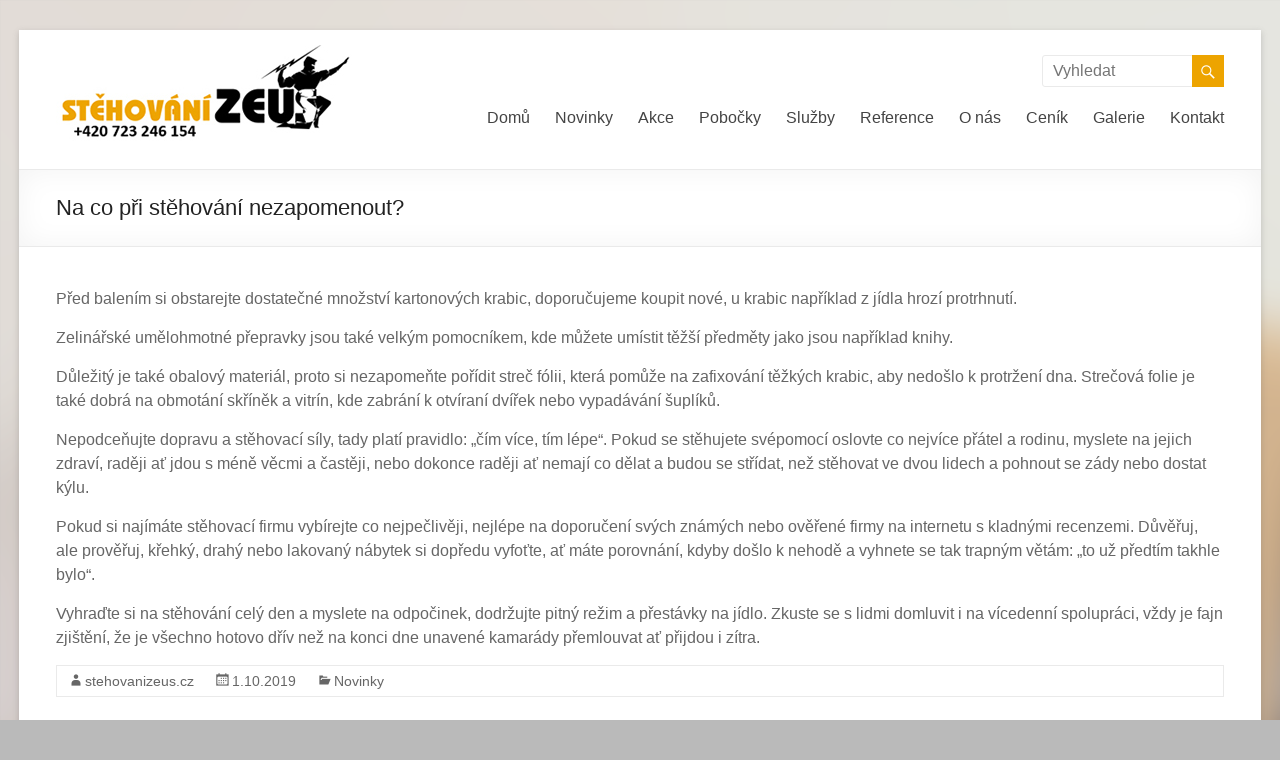

--- FILE ---
content_type: text/html; charset=UTF-8
request_url: https://stehovanizeus.cz/na-co-pri-stehovani-nezapomenout/
body_size: 8813
content:

<!DOCTYPE html>
<!--[if IE 7]>
<html class="ie ie7" lang="cs-CZ">
<![endif]-->
<!--[if IE 8]>
<html class="ie ie8" lang="cs-CZ">
<![endif]-->
<!--[if !(IE 7) & !(IE 8)]><!-->
<html lang="cs-CZ">
<!--<![endif]-->
<head>
<meta charset="UTF-8" />
<meta name="viewport" content="width=device-width, initial-scale=1">
<link rel="profile" href="http://gmpg.org/xfn/11" />
<link rel="pingback" href="https://stehovanizeus.cz/xmlrpc.php" />
<meta name="ROBOTS" content="index, follow">
<meta name="author" content="David Paseka">
<meta name="keywords" content="levné stěhování ostrava, stěhování ostrava, stěhování moravskoslezský kraj">
    
<title>Na co při stěhování nezapomenout? | STĚHOVÁNÍ ZEUS</title>

<!-- All in One SEO Pack 2.3.10.1 by Michael Torbert of Semper Fi Web Design[636,699] -->
<link rel="canonical" href="https://stehovanizeus.cz/na-co-pri-stehovani-nezapomenout/" />
<!-- /all in one seo pack -->
<link rel='dns-prefetch' href='//maps.google.com' />
<link rel='dns-prefetch' href='//fonts.googleapis.com' />
<link rel='dns-prefetch' href='//s.w.org' />
<link rel="alternate" type="application/rss+xml" title="STĚHOVÁNÍ ZEUS &raquo; RSS zdroj" href="https://stehovanizeus.cz/feed/" />
		<script type="text/javascript">
			window._wpemojiSettings = {"baseUrl":"https:\/\/s.w.org\/images\/core\/emoji\/11.2.0\/72x72\/","ext":".png","svgUrl":"https:\/\/s.w.org\/images\/core\/emoji\/11.2.0\/svg\/","svgExt":".svg","source":{"concatemoji":"https:\/\/stehovanizeus.cz\/wp-includes\/js\/wp-emoji-release.min.js?ver=5.1.19"}};
			!function(e,a,t){var n,r,o,i=a.createElement("canvas"),p=i.getContext&&i.getContext("2d");function s(e,t){var a=String.fromCharCode;p.clearRect(0,0,i.width,i.height),p.fillText(a.apply(this,e),0,0);e=i.toDataURL();return p.clearRect(0,0,i.width,i.height),p.fillText(a.apply(this,t),0,0),e===i.toDataURL()}function c(e){var t=a.createElement("script");t.src=e,t.defer=t.type="text/javascript",a.getElementsByTagName("head")[0].appendChild(t)}for(o=Array("flag","emoji"),t.supports={everything:!0,everythingExceptFlag:!0},r=0;r<o.length;r++)t.supports[o[r]]=function(e){if(!p||!p.fillText)return!1;switch(p.textBaseline="top",p.font="600 32px Arial",e){case"flag":return s([55356,56826,55356,56819],[55356,56826,8203,55356,56819])?!1:!s([55356,57332,56128,56423,56128,56418,56128,56421,56128,56430,56128,56423,56128,56447],[55356,57332,8203,56128,56423,8203,56128,56418,8203,56128,56421,8203,56128,56430,8203,56128,56423,8203,56128,56447]);case"emoji":return!s([55358,56760,9792,65039],[55358,56760,8203,9792,65039])}return!1}(o[r]),t.supports.everything=t.supports.everything&&t.supports[o[r]],"flag"!==o[r]&&(t.supports.everythingExceptFlag=t.supports.everythingExceptFlag&&t.supports[o[r]]);t.supports.everythingExceptFlag=t.supports.everythingExceptFlag&&!t.supports.flag,t.DOMReady=!1,t.readyCallback=function(){t.DOMReady=!0},t.supports.everything||(n=function(){t.readyCallback()},a.addEventListener?(a.addEventListener("DOMContentLoaded",n,!1),e.addEventListener("load",n,!1)):(e.attachEvent("onload",n),a.attachEvent("onreadystatechange",function(){"complete"===a.readyState&&t.readyCallback()})),(n=t.source||{}).concatemoji?c(n.concatemoji):n.wpemoji&&n.twemoji&&(c(n.twemoji),c(n.wpemoji)))}(window,document,window._wpemojiSettings);
		</script>
		<style type="text/css">
img.wp-smiley,
img.emoji {
	display: inline !important;
	border: none !important;
	box-shadow: none !important;
	height: 1em !important;
	width: 1em !important;
	margin: 0 .07em !important;
	vertical-align: -0.1em !important;
	background: none !important;
	padding: 0 !important;
}
</style>
	<link rel='stylesheet' id='wp-block-library-css'  href='https://stehovanizeus.cz/wp-includes/css/dist/block-library/style.min.css?ver=5.1.19' type='text/css' media='all' />
<link rel='stylesheet' id='single-testimonial-block-css'  href='https://stehovanizeus.cz/wp-content/plugins/easy-testimonials/blocks/single-testimonial/style.css?ver=1595856170' type='text/css' media='all' />
<link rel='stylesheet' id='random-testimonial-block-css'  href='https://stehovanizeus.cz/wp-content/plugins/easy-testimonials/blocks/random-testimonial/style.css?ver=1595856169' type='text/css' media='all' />
<link rel='stylesheet' id='testimonials-list-block-css'  href='https://stehovanizeus.cz/wp-content/plugins/easy-testimonials/blocks/testimonials-list/style.css?ver=1595856174' type='text/css' media='all' />
<link rel='stylesheet' id='testimonials-cycle-block-css'  href='https://stehovanizeus.cz/wp-content/plugins/easy-testimonials/blocks/testimonials-cycle/style.css?ver=1595856172' type='text/css' media='all' />
<link rel='stylesheet' id='testimonials-grid-block-css'  href='https://stehovanizeus.cz/wp-content/plugins/easy-testimonials/blocks/testimonials-grid/style.css?ver=1595856173' type='text/css' media='all' />
<link rel='stylesheet' id='easy_testimonial_style-css'  href='https://stehovanizeus.cz/wp-content/plugins/easy-testimonials/include/assets/css/style.css?ver=5.1.19' type='text/css' media='all' />
<link rel='stylesheet' id='jquery-ui-css'  href='https://stehovanizeus.cz/wp-content/plugins/form-maker/css/jquery-ui-1.10.3.custom.css?ver=5.1.19' type='text/css' media='all' />
<link rel='stylesheet' id='jquery-ui-spinner-css'  href='https://stehovanizeus.cz/wp-content/plugins/form-maker/css/jquery-ui-spinner.css?ver=5.1.19' type='text/css' media='all' />
<link rel='stylesheet' id='form_maker_calendar-jos-css'  href='https://stehovanizeus.cz/wp-content/plugins/form-maker/css/calendar-jos.css?ver=5.1.19' type='text/css' media='all' />
<link rel='stylesheet' id='form_maker_frontend-css'  href='https://stehovanizeus.cz/wp-content/plugins/form-maker/css/form_maker_frontend.css?ver=5.1.19' type='text/css' media='all' />
<link rel='stylesheet' id='PageBuilderSandwich-css'  href='https://stehovanizeus.cz/wp-content/plugins/page-builder-sandwich/page_builder_sandwich/css/style.min.css?ver=2.14' type='text/css' media='all' />
<link rel='stylesheet' id='bwg_frontend-css'  href='https://stehovanizeus.cz/wp-content/plugins/photo-gallery/css/bwg_frontend.css?ver=1.3.31' type='text/css' media='all' />
<link rel='stylesheet' id='bwg_font-awesome-css'  href='https://stehovanizeus.cz/wp-content/plugins/photo-gallery/css/font-awesome/font-awesome.css?ver=4.6.3' type='text/css' media='all' />
<link rel='stylesheet' id='bwg_mCustomScrollbar-css'  href='https://stehovanizeus.cz/wp-content/plugins/photo-gallery/css/jquery.mCustomScrollbar.css?ver=1.3.31' type='text/css' media='all' />
<link rel='stylesheet' id='bwg_sumoselect-css'  href='https://stehovanizeus.cz/wp-content/plugins/photo-gallery/css/sumoselect.css?ver=3.0.2' type='text/css' media='all' />
<link rel='stylesheet' id='spacious_style-css'  href='https://stehovanizeus.cz/wp-content/themes/spacious/style.css?ver=5.1.19' type='text/css' media='all' />
<link rel='stylesheet' id='spacious-genericons-css'  href='https://stehovanizeus.cz/wp-content/themes/spacious/genericons/genericons.css?ver=3.3.1' type='text/css' media='all' />
<link rel='stylesheet' id='google_fonts-css'  href='//fonts.googleapis.com/css?family=Lato&#038;ver=5.1.19' type='text/css' media='all' />
<script type='text/javascript' src='https://stehovanizeus.cz/wp-includes/js/jquery/jquery.js?ver=1.12.4'></script>
<script type='text/javascript' src='https://stehovanizeus.cz/wp-includes/js/jquery/jquery-migrate.min.js?ver=1.4.1'></script>
<script type='text/javascript' src='https://maps.google.com/maps/api/js?v=3&#038;ver=5.1.19'></script>
<script type='text/javascript' src='https://stehovanizeus.cz/wp-content/plugins/form-maker/js/if_gmap_front_end.js?ver=5.1.19'></script>
<script type='text/javascript' src='https://stehovanizeus.cz/wp-content/plugins/form-maker/js/jelly.min.js?ver=5.1.19'></script>
<script type='text/javascript' src='https://stehovanizeus.cz/wp-content/plugins/form-maker/js/file-upload.js?ver=5.1.19'></script>
<script type='text/javascript' src='https://stehovanizeus.cz/wp-content/plugins/form-maker/js/calendar/calendar.js?ver=5.1.19'></script>
<script type='text/javascript' src='https://stehovanizeus.cz/wp-content/plugins/form-maker/js/calendar/calendar_function.js?ver=5.1.19'></script>
<script type='text/javascript' src='https://stehovanizeus.cz/wp-content/plugins/page-builder-sandwich/page_builder_sandwich/js/min/frontend-min.js?ver=2.14'></script>
<script type='text/javascript' src='https://stehovanizeus.cz/wp-content/plugins/photo-gallery/js/bwg_frontend.js?ver=1.3.31'></script>
<script type='text/javascript'>
/* <![CDATA[ */
var bwg_objectsL10n = {"bwg_select_tag":"Select Tag","bwg_search":"Hledat"};
/* ]]> */
</script>
<script type='text/javascript' src='https://stehovanizeus.cz/wp-content/plugins/photo-gallery/js/jquery.sumoselect.min.js?ver=3.0.2'></script>
<script type='text/javascript' src='https://stehovanizeus.cz/wp-content/plugins/photo-gallery/js/jquery.mobile.js?ver=1.3.31'></script>
<script type='text/javascript' src='https://stehovanizeus.cz/wp-content/plugins/photo-gallery/js/jquery.mCustomScrollbar.concat.min.js?ver=1.3.31'></script>
<script type='text/javascript' src='https://stehovanizeus.cz/wp-content/plugins/photo-gallery/js/jquery.fullscreen-0.4.1.js?ver=0.4.1'></script>
<script type='text/javascript'>
/* <![CDATA[ */
var bwg_objectL10n = {"bwg_field_required":"field is required.","bwg_mail_validation":"Toto nen\u00ed platn\u00e1 e-mailov\u00e1 adresa.","bwg_search_result":"Nejsou \u017e\u00e1dn\u00e9 sn\u00edmky, kter\u00e9 odpov\u00eddaj\u00ed zadan\u00fdm."};
/* ]]> */
</script>
<script type='text/javascript' src='https://stehovanizeus.cz/wp-content/plugins/photo-gallery/js/bwg_gallery_box.js?ver=1.3.31'></script>
<script type='text/javascript' src='https://stehovanizeus.cz/wp-content/themes/spacious/js/spacious-custom.js?ver=5.1.19'></script>
<script type='text/javascript'>
/* <![CDATA[ */
var easy_testimonials_reveal = {"show_less_text":"Show Less"};
/* ]]> */
</script>
<script type='text/javascript' src='https://stehovanizeus.cz/wp-content/plugins/easy-testimonials/include/assets/js/easy-testimonials-reveal.js?ver=5.1.19'></script>
<link rel='https://api.w.org/' href='https://stehovanizeus.cz/wp-json/' />
<link rel="EditURI" type="application/rsd+xml" title="RSD" href="https://stehovanizeus.cz/xmlrpc.php?rsd" />
<link rel="wlwmanifest" type="application/wlwmanifest+xml" href="https://stehovanizeus.cz/wp-includes/wlwmanifest.xml" /> 
<link rel='prev' title='Tipy pro bezproblémové stěhování' href='https://stehovanizeus.cz/tipy-pro-bezproblemove-stehovani/' />
<link rel='next' title='Rady, jak sehnat ideální nový byt, než se budete stěhovat' href='https://stehovanizeus.cz/rady-jak-sehnat-idealni-novy-byt-nez-se-budete-stehovat/' />
<meta name="generator" content="WordPress 5.1.19" />
<link rel='shortlink' href='https://stehovanizeus.cz/?p=631' />
<link rel="alternate" type="application/json+oembed" href="https://stehovanizeus.cz/wp-json/oembed/1.0/embed?url=https%3A%2F%2Fstehovanizeus.cz%2Fna-co-pri-stehovani-nezapomenout%2F" />
<link rel="alternate" type="text/xml+oembed" href="https://stehovanizeus.cz/wp-json/oembed/1.0/embed?url=https%3A%2F%2Fstehovanizeus.cz%2Fna-co-pri-stehovani-nezapomenout%2F&#038;format=xml" />
<style type="text/css" media="screen"></style><style type="text/css" media="screen">@media (max-width: 728px) {}</style><style type="text/css" media="screen">@media (max-width: 320px) {}</style>		<style type="text/css"> blockquote { border-left: 3px solid #eda400; }
			.spacious-button, input[type="reset"], input[type="button"], input[type="submit"], button { background-color: #eda400; }
			.previous a:hover, .next a:hover { 	color: #eda400; }
			a { color: #eda400; }
			#site-title a:hover { color: #eda400; }
			.main-navigation ul li.current_page_item a, .main-navigation ul li:hover > a { color: #eda400; }
			.main-navigation ul li ul { border-top: 1px solid #eda400; }
			.main-navigation ul li ul li a:hover, .main-navigation ul li ul li:hover > a, .main-navigation ul li.current-menu-item ul li a:hover { color: #eda400; }
			.site-header .menu-toggle:hover.entry-meta a.read-more:hover,#featured-slider .slider-read-more-button:hover,.call-to-action-button:hover,.entry-meta .read-more-link:hover,.spacious-button:hover, input[type="reset"]:hover, input[type="button"]:hover, input[type="submit"]:hover, button:hover { background: #bb7200; }
			.main-small-navigation li:hover { background: #eda400; }
			.main-small-navigation ul > .current_page_item, .main-small-navigation ul > .current-menu-item { background: #eda400; }
			.main-navigation a:hover, .main-navigation ul li.current-menu-item a, .main-navigation ul li.current_page_ancestor a, .main-navigation ul li.current-menu-ancestor a, .main-navigation ul li.current_page_item a, .main-navigation ul li:hover > a  { color: #eda400; }
			.small-menu a:hover, .small-menu ul li.current-menu-item a, .small-menu ul li.current_page_ancestor a, .small-menu ul li.current-menu-ancestor a, .small-menu ul li.current_page_item a, .small-menu ul li:hover > a { color: #eda400; }
			#featured-slider .slider-read-more-button { background-color: #eda400; }
			#controllers a:hover, #controllers a.active { background-color: #eda400; color: #eda400; }
			.widget_service_block a.more-link:hover, .widget_featured_single_post a.read-more:hover,#secondary a:hover,logged-in-as:hover  a,.single-page p a:hover{ color: #bb7200; }
			.breadcrumb a:hover { color: #eda400; }
			.tg-one-half .widget-title a:hover, .tg-one-third .widget-title a:hover, .tg-one-fourth .widget-title a:hover { color: #eda400; }
			.pagination span ,.site-header .menu-toggle:hover{ background-color: #eda400; }
			.pagination a span:hover { color: #eda400; border-color: .#eda400; }
			.widget_testimonial .testimonial-post { border-color: #eda400 #EAEAEA #EAEAEA #EAEAEA; }
			.call-to-action-content-wrapper { border-color: #EAEAEA #EAEAEA #EAEAEA #eda400; }
			.call-to-action-button { background-color: #eda400; }
			#content .comments-area a.comment-permalink:hover { color: #eda400; }
			.comments-area .comment-author-link a:hover { color: #eda400; }
			.comments-area .comment-author-link span { background-color: #eda400; }
			.comment .comment-reply-link:hover { color: #eda400; }
			.nav-previous a:hover, .nav-next a:hover { color: #eda400; }
			#wp-calendar #today { color: #eda400; }
			.widget-title span { border-bottom: 2px solid #eda400; }
			.footer-widgets-area a:hover { color: #eda400 !important; }
			.footer-socket-wrapper .copyright a:hover { color: #eda400; }
			a#back-top:before { background-color: #eda400; }
			.read-more, .more-link { color: #eda400; }
			.post .entry-title a:hover, .page .entry-title a:hover { color: #eda400; }
			.post .entry-meta .read-more-link { background-color: #eda400; }
			.post .entry-meta a:hover, .type-page .entry-meta a:hover { color: #eda400; }
			.single #content .tags a:hover { color: #eda400; }
			.widget_testimonial .testimonial-icon:before { color: #eda400; }
			a#scroll-up { background-color: #eda400; }
			.search-form span { background-color: #eda400; }</style>
		<meta name="generator" content="Powered by Visual Composer - drag and drop page builder for WordPress."/>
<!--[if lte IE 9]><link rel="stylesheet" type="text/css" href="https://stehovanizeus.cz/wp-content/plugins/vi2_composer/assets/css/vc_lte_ie9.css" media="screen"><![endif]--><!--[if IE  8]><link rel="stylesheet" type="text/css" href="https://stehovanizeus.cz/wp-content/plugins/vi2_composer/assets/css/vc-ie8.css" media="screen"><![endif]--><style type="text/css" id="custom-background-css">
body.custom-background { background-color: #bababa; background-image: url("https://stehovanizeus.cz/wp-content/uploads/2016/05/ftz.png"); background-position: left top; background-size: auto; background-repeat: no-repeat; background-attachment: fixed; }
</style>
	<link rel="icon" href="https://stehovanizeus.cz/wp-content/uploads/2016/05/cropped-zeus-logo-32x32.jpg" sizes="32x32" />
<link rel="icon" href="https://stehovanizeus.cz/wp-content/uploads/2016/05/cropped-zeus-logo-192x192.jpg" sizes="192x192" />
<link rel="apple-touch-icon-precomposed" href="https://stehovanizeus.cz/wp-content/uploads/2016/05/cropped-zeus-logo-180x180.jpg" />
<meta name="msapplication-TileImage" content="https://stehovanizeus.cz/wp-content/uploads/2016/05/cropped-zeus-logo-270x270.jpg" />
<noscript><style> .wpb_animate_when_almost_visible { opacity: 1; }</style></noscript>
</head>

<body class="post-template-default single single-post postid-631 single-format-standard custom-background no-sidebar-full-width  wpb-js-composer js-comp-ver-4.7.4 vc_responsive">
<div id="page" class="hfeed site">
		<header id="masthead" class="site-header clearfix">

		
		<div id="header-text-nav-container">
			<div class="inner-wrap">

				<div id="header-text-nav-wrap" class="clearfix">
					<div id="header-left-section">
													<div id="header-logo-image">
								<a href="https://stehovanizeus.cz/" title="STĚHOVÁNÍ ZEUS" rel="home"><img src="http://stehovanizeus.cz/wp-content/uploads/2020/07/logo-zeus-1.jpg" alt="STĚHOVÁNÍ ZEUS"></a>
							</div><!-- #header-logo-image -->
												<div id="header-text" class="screen-reader-text">
                                       <h3 id="site-title">
                        <a href="https://stehovanizeus.cz/" title="STĚHOVÁNÍ ZEUS" rel="home">STĚHOVÁNÍ ZEUS</a>
                     </h3>
                                                         <p id="site-description">Levné stěhování Ostrava, Havířov, Orlová, Šenov, Petřvald</p>
                  <!-- #site-description -->
						</div><!-- #header-text -->
					</div><!-- #header-left-section -->
					<div id="header-right-section">
												<div id="header-right-sidebar" class="clearfix">
						<aside id="search-6" class="widget widget_search"><form action="https://stehovanizeus.cz/" class="search-form searchform clearfix" method="get">
	<div class="search-wrap">
		<input type="text" placeholder="Vyhledat" class="s field" name="s">
		<button class="search-icon" type="submit"></button>
	</div>
</form><!-- .searchform --></aside>						</div>
												<nav id="site-navigation" class="main-navigation" role="navigation">
							<h3 class="menu-toggle">Menu</h3>
							<div class="menu-menu-container"><ul id="menu-menu" class="menu"><li id="menu-item-54" class="menu-item menu-item-type-post_type menu-item-object-page menu-item-home menu-item-54"><a href="https://stehovanizeus.cz/">Domů</a></li>
<li id="menu-item-616" class="menu-item menu-item-type-taxonomy menu-item-object-category current-post-ancestor current-menu-parent current-post-parent menu-item-616"><a href="https://stehovanizeus.cz/category/novinky/">Novinky</a></li>
<li id="menu-item-656" class="menu-item menu-item-type-post_type menu-item-object-page menu-item-656"><a href="https://stehovanizeus.cz/akce/">Akce</a></li>
<li id="menu-item-230" class="menu-item menu-item-type-post_type menu-item-object-page menu-item-has-children menu-item-230"><a href="https://stehovanizeus.cz/pobocky/">Pobočky</a>
<ul class="sub-menu">
	<li id="menu-item-217" class="menu-item menu-item-type-post_type menu-item-object-page menu-item-217"><a href="https://stehovanizeus.cz/pobocky/stehovani-senov/">Stěhování Šenov</a></li>
	<li id="menu-item-218" class="menu-item menu-item-type-post_type menu-item-object-page menu-item-218"><a href="https://stehovanizeus.cz/pobocky/stehovani-petrvald/">Stěhování Petřvald</a></li>
	<li id="menu-item-219" class="menu-item menu-item-type-post_type menu-item-object-page menu-item-219"><a href="https://stehovanizeus.cz/pobocky/stehovani-karvina/">Stěhování Karviná</a></li>
	<li id="menu-item-220" class="menu-item menu-item-type-post_type menu-item-object-page menu-item-220"><a href="https://stehovanizeus.cz/pobocky/stehovani-frydek-mistek/">Stěhování Frýdek – Místek</a></li>
	<li id="menu-item-221" class="menu-item menu-item-type-post_type menu-item-object-page menu-item-221"><a href="https://stehovanizeus.cz/pobocky/stehovani-orlova/">Stěhování Orlová</a></li>
	<li id="menu-item-222" class="menu-item menu-item-type-post_type menu-item-object-page menu-item-222"><a href="https://stehovanizeus.cz/pobocky/stehovani-havirov/">Stěhování Havířov</a></li>
	<li id="menu-item-223" class="menu-item menu-item-type-post_type menu-item-object-page menu-item-223"><a href="https://stehovanizeus.cz/pobocky/stehovani-ostrava/">Stěhování Ostrava</a></li>
</ul>
</li>
<li id="menu-item-216" class="menu-item menu-item-type-post_type menu-item-object-page menu-item-has-children menu-item-216"><a href="https://stehovanizeus.cz/nase-sluzby/">Služby</a>
<ul class="sub-menu">
	<li id="menu-item-239" class="menu-item menu-item-type-post_type menu-item-object-page menu-item-239"><a href="https://stehovanizeus.cz/nase-sluzby/stehovani-domacnosti/">Stěhování domácností</a></li>
	<li id="menu-item-238" class="menu-item menu-item-type-post_type menu-item-object-page menu-item-238"><a href="https://stehovanizeus.cz/nase-sluzby/stehovani-firem/">Stěhování firem</a></li>
	<li id="menu-item-512" class="menu-item menu-item-type-post_type menu-item-object-page menu-item-512"><a href="https://stehovanizeus.cz/nase-sluzby/stehovani-tezkych-bremen/">Stěhování těžkých břemen</a></li>
	<li id="menu-item-1076" class="menu-item menu-item-type-post_type menu-item-object-page menu-item-1076"><a href="https://stehovanizeus.cz/likvidace-pozustalosti/">Likvidace pozůstalostí</a></li>
	<li id="menu-item-237" class="menu-item menu-item-type-post_type menu-item-object-page menu-item-237"><a href="https://stehovanizeus.cz/nase-sluzby/autodoprava/">Autodoprava</a></li>
</ul>
</li>
<li id="menu-item-668" class="menu-item menu-item-type-post_type menu-item-object-page menu-item-668"><a href="https://stehovanizeus.cz/reference/">Reference</a></li>
<li id="menu-item-53" class="menu-item menu-item-type-post_type menu-item-object-page menu-item-has-children menu-item-53"><a href="https://stehovanizeus.cz/onas/">O nás</a>
<ul class="sub-menu">
	<li id="menu-item-402" class="menu-item menu-item-type-post_type menu-item-object-page menu-item-402"><a href="https://stehovanizeus.cz/vyznamni-klienti/">Významní klienti</a></li>
</ul>
</li>
<li id="menu-item-51" class="menu-item menu-item-type-post_type menu-item-object-page menu-item-51"><a href="https://stehovanizeus.cz/cenik/">Ceník</a></li>
<li id="menu-item-226" class="menu-item menu-item-type-post_type menu-item-object-page menu-item-226"><a href="https://stehovanizeus.cz/galerie/">Galerie</a></li>
<li id="menu-item-50" class="menu-item menu-item-type-post_type menu-item-object-page menu-item-50"><a href="https://stehovanizeus.cz/kontakt/">Kontakt</a></li>
</ul></div>						</nav>
			    	</div><!-- #header-right-section -->

			   </div><!-- #header-text-nav-wrap -->
			</div><!-- .inner-wrap -->
		</div><!-- #header-text-nav-container -->

		
						<div class="header-post-title-container clearfix">
					<div class="inner-wrap">
						<div class="post-title-wrapper">
							                                                   <h1 class="header-post-title-class">Na co při stěhování nezapomenout?</h1>
                        						   						</div>
											</div>
				</div>
				</header>
			<div id="main" class="clearfix">
		<div class="inner-wrap">
			
	<div id="primary">
		<div id="content" class="clearfix">
						
				
<article id="post-631" class="post-631 post type-post status-publish format-standard hentry category-novinky">
		<div class="entry-content clearfix">
		<div class="pbs-main-wrapper"><p>Před balením si obstarejte dostatečné množství kartonových krabic, doporučujeme koupit nové, u krabic například z jídla hrozí protrhnutí.</p>
<p>Zelinářské umělohmotné přepravky jsou také velkým pomocníkem, kde můžete umístit těžší předměty jako jsou například knihy.</p>
<p>Důležitý je také obalový materiál, proto si nezapomeňte pořídit streč fólii, která pomůže na zafixování těžkých krabic, aby nedošlo k protržení dna. Strečová folie je také dobrá na obmotání skříněk a vitrín, kde zabrání k otvíraní dvířek nebo vypadávání šuplíků.</p>
<p>Nepodceňujte dopravu a stěhovací síly, tady platí pravidlo: „čím více, tím lépe“. Pokud se stěhujete svépomocí oslovte co nejvíce přátel a rodinu, myslete na jejich zdraví, raději ať jdou s méně věcmi a častěji, nebo dokonce raději ať nemají co dělat a budou se střídat, než stěhovat ve dvou lidech a pohnout se zády nebo dostat kýlu.</p>
<p>Pokud si najímáte stěhovací firmu vybírejte co nejpečlivěji, nejlépe na doporučení svých známých nebo ověřené firmy na internetu s kladnými recenzemi. Důvěřuj, ale prověřuj, křehký, drahý nebo lakovaný nábytek si dopředu vyfoťte, ať máte porovnání, kdyby došlo k nehodě a vyhnete se tak trapným větám: „to už předtím takhle bylo“.</p>
<p>Vyhraďte si na stěhování celý den a myslete na odpočinek, dodržujte pitný režim a přestávky na jídlo. Zkuste se s lidmi domluvit i na vícedenní spolupráci, vždy je fajn zjištění, že je všechno hotovo dřív než na konci dne unavené kamarády přemlouvat ať přijdou i zítra.</p>
</div><div class="extra-hatom-entry-title"><span class="entry-title">Na co při stěhování nezapomenout?</span></div>	</div>

	<footer class="entry-meta-bar clearfix"><div class="entry-meta clearfix">
      <span class="by-author author vcard"><a class="url fn n" href="https://stehovanizeus.cz/author/stehovanizeus-cz/">stehovanizeus.cz</a></span>

      <span class="date"><a href="https://stehovanizeus.cz/na-co-pri-stehovani-nezapomenout/" title="0:01" rel="bookmark"><time class="entry-date published" datetime="2019-10-01T00:01:49+01:00">1.10.2019</time><time class="updated" datetime="2019-06-18T13:30:25+01:00">18.6.2019</time></a></span>
               <span class="category"><a href="https://stehovanizeus.cz/category/novinky/" rel="category tag">Novinky</a></span>
      
      
      
      
      </div></footer>
	</article>
				
		<ul class="default-wp-page clearfix">
			<li class="previous"><a href="https://stehovanizeus.cz/tipy-pro-bezproblemove-stehovani/" rel="prev"><span class="meta-nav">&larr;</span> Tipy pro bezproblémové stěhování</a></li>
			<li class="next"><a href="https://stehovanizeus.cz/rady-jak-sehnat-idealni-novy-byt-nez-se-budete-stehovat/" rel="next">Rady, jak sehnat ideální nový byt, než se budete stěhovat <span class="meta-nav">&rarr;</span></a></li>
		</ul>
	
				
			
		</div><!-- #content -->
	</div><!-- #primary -->
	
		
	

		</div><!-- .inner-wrap -->
	</div><!-- #main -->	
			<footer id="colophon" class="clearfix">	
			
<div class="footer-widgets-wrapper">
	<div class="inner-wrap">
		<div class="footer-widgets-area clearfix">
			<div class="tg-one-fourth tg-column-1">
				<aside id="text-4" class="widget widget_text"><h3 class="widget-title"><span>O nás</span></h3>			<div class="textwidget"><p>Naše parta stěhováků Vám zajistí snadné, rychlé a levné stěhování za bezkonkurenční ceny. </p>
<p>Mezi nejdůležitější zásady při stěhování patří schopnost řešit neplánované situace. Podřídit se zákazníkovi za jakýchkoliv podmínek je samozřejmosti. </p>
<p>Po příjezdu naších stěhováků budete mile překvapení, jak může být stěhování jednoduché.</p>
</div>
		</aside>			</div>
			<div class="tg-one-fourth tg-column-2">
				<aside id="nav_menu-5" class="widget widget_nav_menu"><h3 class="widget-title"><span>Menu</span></h3><div class="menu-footer_menu-container"><ul id="menu-footer_menu" class="menu"><li id="menu-item-247" class="menu-item menu-item-type-custom menu-item-object-custom menu-item-home menu-item-247"><a href="http://stehovanizeus.cz">Úvodní stránka</a></li>
<li id="menu-item-648" class="menu-item menu-item-type-taxonomy menu-item-object-category current-post-ancestor current-menu-parent current-post-parent menu-item-648"><a href="https://stehovanizeus.cz/category/novinky/">Novinky</a></li>
<li id="menu-item-727" class="menu-item menu-item-type-post_type menu-item-object-page menu-item-727"><a href="https://stehovanizeus.cz/akce/">Akce</a></li>
<li id="menu-item-241" class="menu-item menu-item-type-post_type menu-item-object-page menu-item-241"><a href="https://stehovanizeus.cz/pobocky/">Pobočky</a></li>
<li id="menu-item-243" class="menu-item menu-item-type-post_type menu-item-object-page menu-item-243"><a href="https://stehovanizeus.cz/nase-sluzby/">Služby</a></li>
<li id="menu-item-710" class="menu-item menu-item-type-post_type menu-item-object-page menu-item-710"><a href="https://stehovanizeus.cz/reference/">Reference</a></li>
<li id="menu-item-248" class="menu-item menu-item-type-post_type menu-item-object-page menu-item-248"><a href="https://stehovanizeus.cz/onas/">O nás</a></li>
<li id="menu-item-245" class="menu-item menu-item-type-post_type menu-item-object-page menu-item-245"><a href="https://stehovanizeus.cz/cenik/">Ceník</a></li>
<li id="menu-item-242" class="menu-item menu-item-type-post_type menu-item-object-page menu-item-242"><a href="https://stehovanizeus.cz/galerie/">Galerie</a></li>
<li id="menu-item-244" class="menu-item menu-item-type-post_type menu-item-object-page menu-item-244"><a href="https://stehovanizeus.cz/kontakt/">Kontakt</a></li>
</ul></div></aside>			</div>
			<div class="tg-one-fourth tg-after-two-blocks-clearfix tg-column-3">
				<aside id="weblizar_facebook_likebox-5" class="widget widget_weblizar_facebook_likebox"><h3 class="widget-title"><span>Facebook</span></h3>		<style>
		@media (max-width:767px) {
			.fb_iframe_widget {
				width: 100%;
			}
			.fb_iframe_widget span {
				width: 100% !important;
			}
			.fb_iframe_widget iframe {
				width: 100% !important;
			}
			._8r {
				margin-right: 5px;
				margin-top: -4px !important;
			}
		}
		</style>
        <div style="display:block;width:100%;float:left;overflow:hidden;margin-bottom:20px">
			<div id="fb-root"></div>
			<script>(function(d, s, id) {
			  var js, fjs = d.getElementsByTagName(s)[0];
			  if (d.getElementById(id)) return;
			  js = d.createElement(s); js.id = id;
			  js.src = "//connect.facebook.net/cs_CZ/sdk.js#xfbml=1&version=v2.4";
			  fjs.parentNode.insertBefore(js, fjs);
			}(document, 'script', 'facebook-jssdk'));</script>
			<div class="fb-like-box" style="background-color: auto;" data-small-header="true" data-height="560" data-href="https://www.facebook.com/stehovanizeus/" data-show-border="true" data-show-faces="true" data-stream="false" data-width="292" data-force-wall="false"></div>
			<div style="display:none;">Facebook By Weblizar Powered By Weblizar</div>
		</div>
        </aside><aside id="wpsite_follow_us_badges-5" class="widget widget_wpsite_follow_us_badges"><h3 class="widget-title"><span>Sociální sítě</span></h3><div class="wpsite_follow_us_div_link"><a class="facebook" href="https://facebook.com/stehovanizeus" target="_blank">Facebook</a></div><div class="wpsite_follow_us_div_link"><a class="twitter" href="https://twitter.com/StehovaniZ" target="_blank">Twitter</a></div></aside>			</div>
			<div class="tg-one-fourth tg-one-fourth-last tg-column-4">
				<aside id="text-3" class="widget widget_text"><h3 class="widget-title"><span>Kontakt</span></h3>			<div class="textwidget"><p>Varenská 2942/10<br />
Moravská Ostrava a Přívoz<br />
IČ: 76645738</p>
<p>info@stehovanizeus.cz<br />
Tel.: +420 723 246 154</p>
</div>
		</aside>			</div>
		</div>
	</div>
</div>	
			<div class="footer-socket-wrapper clearfix">
				<div class="inner-wrap">
					<div class="footer-socket-area">
						<div class="copyright">Copyright &copy; 2026 <a href="https://stehovanizeus.cz/" title="STĚHOVÁNÍ ZEUS" ><span>STĚHOVÁNÍ ZEUS</span></a>. Powered by <a href="http://wordpress.org" target="_blank" title="WordPress"><span>WordPress</span></a>. Theme: Spacious by <a href="http://themegrill.com/themes/spacious" target="_blank" title="ThemeGrill" rel="designer"><span>ThemeGrill</span></a>.</div>						<nav class="small-menu clearfix">
							<div class="menu-footer_menu-container"><ul id="menu-footer_menu-1" class="menu"><li class="menu-item menu-item-type-custom menu-item-object-custom menu-item-home menu-item-247"><a href="http://stehovanizeus.cz">Úvodní stránka</a></li>
<li class="menu-item menu-item-type-taxonomy menu-item-object-category current-post-ancestor current-menu-parent current-post-parent menu-item-648"><a href="https://stehovanizeus.cz/category/novinky/">Novinky</a></li>
<li class="menu-item menu-item-type-post_type menu-item-object-page menu-item-727"><a href="https://stehovanizeus.cz/akce/">Akce</a></li>
<li class="menu-item menu-item-type-post_type menu-item-object-page menu-item-241"><a href="https://stehovanizeus.cz/pobocky/">Pobočky</a></li>
<li class="menu-item menu-item-type-post_type menu-item-object-page menu-item-243"><a href="https://stehovanizeus.cz/nase-sluzby/">Služby</a></li>
<li class="menu-item menu-item-type-post_type menu-item-object-page menu-item-710"><a href="https://stehovanizeus.cz/reference/">Reference</a></li>
<li class="menu-item menu-item-type-post_type menu-item-object-page menu-item-248"><a href="https://stehovanizeus.cz/onas/">O nás</a></li>
<li class="menu-item menu-item-type-post_type menu-item-object-page menu-item-245"><a href="https://stehovanizeus.cz/cenik/">Ceník</a></li>
<li class="menu-item menu-item-type-post_type menu-item-object-page menu-item-242"><a href="https://stehovanizeus.cz/galerie/">Galerie</a></li>
<li class="menu-item menu-item-type-post_type menu-item-object-page menu-item-244"><a href="https://stehovanizeus.cz/kontakt/">Kontakt</a></li>
</ul></div>		    			</nav>
					</div>
				</div>
			</div>			
		</footer>
		<a href="#masthead" id="scroll-up"></a>	
	</div><!-- #page -->
	<link rel='stylesheet' id='wpsite_follow_us_badges_widget_css-css'  href='https://stehovanizeus.cz/wp-content/plugins/wpsite-follow-us-badges/css/wpsite-follow-us-badges.css?ver=5.1.19' type='text/css' media='all' />
<script type='text/javascript' src='https://stehovanizeus.cz/wp-includes/js/jquery/ui/widget.min.js?ver=1.11.4'></script>
<script type='text/javascript' src='https://stehovanizeus.cz/wp-includes/js/jquery/ui/core.min.js?ver=1.11.4'></script>
<script type='text/javascript' src='https://stehovanizeus.cz/wp-includes/js/jquery/ui/mouse.min.js?ver=1.11.4'></script>
<script type='text/javascript' src='https://stehovanizeus.cz/wp-includes/js/jquery/ui/slider.min.js?ver=1.11.4'></script>
<script type='text/javascript' src='https://stehovanizeus.cz/wp-includes/js/jquery/ui/button.min.js?ver=1.11.4'></script>
<script type='text/javascript' src='https://stehovanizeus.cz/wp-includes/js/jquery/ui/spinner.min.js?ver=1.11.4'></script>
<script type='text/javascript' src='https://stehovanizeus.cz/wp-includes/js/jquery/ui/effect.min.js?ver=1.11.4'></script>
<script type='text/javascript' src='https://stehovanizeus.cz/wp-includes/js/jquery/ui/effect-shake.min.js?ver=1.11.4'></script>
<script type='text/javascript' src='https://stehovanizeus.cz/wp-includes/js/jquery/ui/datepicker.min.js?ver=1.11.4'></script>
<script type='text/javascript'>
jQuery(document).ready(function(jQuery){jQuery.datepicker.setDefaults({"closeText":"Zav\u0159\u00edt","currentText":"Dnes","monthNames":["Leden","\u00danor","B\u0159ezen","Duben","Kv\u011bten","\u010cerven","\u010cervenec","Srpen","Z\u00e1\u0159\u00ed","\u0158\u00edjen","Listopad","Prosinec"],"monthNamesShort":["Led","\u00dano","B\u0159e","Dub","Kv\u011b","\u010cvn","\u010cvc","Srp","Z\u00e1\u0159","\u0158\u00edj","Lis","Pro"],"nextText":"Dal\u0161\u00ed","prevText":"P\u0159edchoz\u00ed","dayNames":["Ned\u011ble","Pond\u011bl\u00ed","\u00dater\u00fd","St\u0159eda","\u010ctvrtek","P\u00e1tek","Sobota"],"dayNamesShort":["Ne","Po","\u00dat","St","\u010ct","P\u00e1","So"],"dayNamesMin":["Ne","Po","\u00dat","St","\u010ct","P\u00e1","So"],"dateFormat":"d.mm.yy","firstDay":1,"isRTL":false});});
</script>
<script type='text/javascript' src='https://stehovanizeus.cz/wp-content/themes/spacious/js/navigation.js?ver=5.1.19'></script>
<script type='text/javascript' src='https://stehovanizeus.cz/wp-content/plugins/easy-testimonials/include/assets/js/jquery.cycle2.min.js?ver=5.1.19'></script>
<script type='text/javascript' src='https://stehovanizeus.cz/wp-includes/js/wp-embed.min.js?ver=5.1.19'></script>
</body>
</html>

--- FILE ---
content_type: text/css
request_url: https://stehovanizeus.cz/wp-content/plugins/page-builder-sandwich/page_builder_sandwich/css/style.min.css?ver=2.14
body_size: 1068
content:
.pbs-row,p{margin:0 0 24px}.pbs-row,.pbs-row .pbs-col{border-style:none;border-width:0;border-color:#000;-webkit-box-direction:normal}.pbs-row .pbs-col:after,.pbs-row:after{content:'';clear:both}body{position:relative}.pbs-main-wrapper input:not([type=submit]):not([type=button]):not([type=reset]){outline:0!important}#wp-link-wrap .says,#wp-link-wrap .screen-reader-text,.media-modal .says,.media-modal .screen-reader-text,.pbs-modal-frame .says,.pbs-modal-frame .screen-reader-text{clip:rect(1px,1px,1px,1px);height:1px;overflow:hidden;position:absolute!important;width:1px;word-wrap:normal!important}.pbs-col hr{width:100%}.pbs-row{box-sizing:border-box;clear:both;display:-webkit-box;display:-webkit-flex;display:-ms-flexbox;display:flex;-webkit-box-orient:horizontal;-webkit-flex-direction:row;-ms-flex-direction:row;flex-direction:row;padding:0}.pbs-row .pbs-col{padding:15px;display:-webkit-box;display:-webkit-flex;display:-ms-flexbox;display:flex;-webkit-box-orient:vertical;-webkit-flex-direction:column;-ms-flex-direction:column;flex-direction:column;-webkit-box-flex:1;-webkit-flex-grow:1;-ms-flex-positive:1;flex-grow:1;-webkit-flex-basis:0;-ms-flex-preferred-size:0;flex-basis:0}.pbs-row:after{display:block}.pbs-row .pbs-col:after{display:block}.pbs-col>.pbs-row:first-child{margin-top:-15px}.pbs-col>.pbs-row{margin-left:-15px;margin-right:-15px}.pbs-col>.pbs-row:last-child{margin-bottom:-15px}.pbs-col>:first-child{margin-top:0}.pbs-col>:last-child,.pbs-col>a:last-child>img{margin-bottom:0}.pbs-row+.pbs-row{margin-top:-24px}.pbs-col,.pbs-row{background-size:cover;background-position:center}.pbs-col img{-o-object-fit:contain;object-fit:contain;-webkit-box-flex:0;-webkit-flex:0 0 auto;-ms-flex:0 0 auto;flex:0 0 auto;min-height:0;height:auto!important}.pbs-col{min-width:0}.pbs-col>:not(.pbs-row){max-width:100%}.pbs-col .alignleft{-webkit-align-self:flex-start;-ms-flex-item-align:start;align-self:flex-start}.pbs-col .alignright{-webkit-align-self:flex-end;-ms-flex-item-align:end;align-self:flex-end}.pbs-col .aligncenter{-webkit-align-self:center;-ms-flex-item-align:center;align-self:center}.pbs-col .alignleft,.pbs-col .alignright{margin-left:0;margin-right:0}body iframe{margin:0 auto;display:block}[data-ce-tag=icon]{display:block;width:100px;height:100px;box-sizing:border-box;float:none!important;margin-left:auto;margin-right:auto}[data-ce-tag=icon] svg{overflow:hidden;display:block;width:100%;height:100%}[data-ce-tag=icon].alignright{margin-left:auto;margin-right:0;display:block}[data-ce-tag=icon].alignleft{margin-left:0;margin-right:auto;display:block}[data-ce-tag=icon][data-tooltip]:not([data-tooltip=""]){position:relative}[data-ce-tag=icon][data-tooltip]:not([data-tooltip=""]):after{content:attr(data-tooltip);position:absolute;top:50%;-webkit-transform:translateY(-50%);transform:translateY(-50%);left:calc(100% + 20px);display:none;padding:10px;width:170px;background:#222;color:#fff;font-size:13px;line-height:1.6em;z-index:999}[data-ce-tag=icon][data-tooltip]:not([data-tooltip=""]):before{display:none;left:100%!important;top:50%!important;bottom:auto!important;right:auto!important;border:solid transparent;content:" ";height:0;width:0;position:absolute;pointer-events:none;border-width:10px;margin-top:-10px;background:0 0!important;opacity:1!important;z-index:1000;border-color:transparent #222 transparent transparent}[data-ce-tag=icon][data-tooltip]:not([data-tooltip=""]).ce-element--focused:after,[data-ce-tag=icon][data-tooltip]:not([data-tooltip=""]).ce-element--focused:before,[data-ce-tag=icon][data-tooltip]:not([data-tooltip=""]).ce-element--over:after,[data-ce-tag=icon][data-tooltip]:not([data-tooltip=""]).ce-element--over:before,[data-ce-tag=icon][data-tooltip]:not([data-tooltip=""]):hover:after,[data-ce-tag=icon][data-tooltip]:not([data-tooltip=""]):hover:before{display:block!important}[data-ce-tag=icon][data-tooltip]:not([data-tooltip=""]).pbs-icon-tooltip-left:after{top:50%;-webkit-transform:translateY(-50%);transform:translateY(-50%);left:auto;right:calc(100% + 20px)}[data-ce-tag=icon][data-tooltip]:not([data-tooltip=""]).pbs-icon-tooltip-left:before{left:auto!important;right:100%!important;top:50%!important;bottom:auto!important;border-color:transparent transparent transparent #222}[data-ce-tag=icon][data-tooltip]:not([data-tooltip=""]).pbs-icon-tooltip-top:after{top:auto;bottom:calc(100% + 20px);left:50%;-webkit-transform:translateX(-50%);transform:translateX(-50%);right:auto}[data-ce-tag=icon][data-tooltip]:not([data-tooltip=""]).pbs-icon-tooltip-top:before{left:50%!important;right:auto!important;top:auto!important;bottom:100%!important;margin-top:0;margin-left:-10px;border-color:#222 transparent transparent}[data-ce-tag=icon][data-tooltip]:not([data-tooltip=""]).pbs-icon-tooltip-bottom:after{bottom:auto;top:calc(100% + 20px);left:50%;-webkit-transform:translateX(-50%);transform:translateX(-50%);right:auto}[data-ce-tag=icon][data-tooltip]:not([data-tooltip=""]).pbs-icon-tooltip-bottom:before{left:50%!important;right:auto!important;bottom:auto!important;top:100%!important;margin-top:0;margin-left:-10px;border-color:transparent transparent #222}[data-ce-tag=icon][data-tooltip]:not([data-tooltip=""]).pbs-has-tooltip-shadow:after{box-shadow:5px 5px 15px rgba(0,0,0,.2)}@media (max-width:900px){.pbs-row{display:block;padding-left:0!important;padding-right:0!important;margin-left:0!important;margin-right:0!important}.pbs-row .pbs-col{margin-bottom:24px}.pbs-row .pbs-col:last-child{margin-bottom:0}.pbs-col{padding-left:30px!important;padding-right:30px!important;margin:0!important}}
/*# sourceMappingURL=maps/style.min.css.map */


--- FILE ---
content_type: text/css
request_url: https://stehovanizeus.cz/wp-content/plugins/photo-gallery/css/bwg_frontend.css?ver=1.3.31
body_size: 1409
content:
div[id^="bwg_container"] p {
  padding: 0 !important;
  margin: 0 !important;
}

div[id^="bwg_container"] img {
  box-shadow: none !important;
}

div[id^="bwg_container"] .SumoSelect > .CaptionCont,
div[id^="bwg_container"] .SumoSelect:focus > .CaptionCont,
div[id^="bwg_container"] .SumoSelect:hover > .CaptionCont,
div[id^="bwg_container"] .SumoSelect.open > .CaptionCont {
  border: none;
  box-shadow: none;
}

#bwg_tag_wrap {
  background-color: #FFFFFF;
  width: 100%;
  font-family: inherit;
  margin: 0 -5px 20px 5px;
  z-index: 200;
  position: relative;
}

.bwg_search_loupe_container,
.bwg_search_reset_container {
  font-size: 18px;
  color: #CCCCCC;
  cursor: pointer;
  position: relative;
  top: -4px;
}

#bwg_tag_container p {
  text-align: center;
}

#bwg_tag_container {
  border: 1px solid #CCCCCC;
  box-shadow: 0 0 3px 1px #CCCCCC;
  border-radius: 4px;
  width: 256px;
  float: right;
}

#spider_popup_wrap a {
  border: none;
}

div[id^="bwg_container"] a {
  border: none;
  box-shadow: none !important;
  outline: none;
  font-size: 0;
  cursor: pointer;
  text-decoration: none;
}

div[id^="bwg_container"] div[id^="bwg_container"] .bwg_img_clear {
  max-height: none !important;
  max-width: none !important;
  padding: 0 !important;
}

.tag_cloud_link {
  font-size: inherit !important;
}

@media print {
  #spider_popup_left,
  #spider_popup_right,
  .bwg_image_info,
  [id^="bwg_slideshow_play_pause_"],
  [class^="bwg_slideshow_title_text_"],
  [id^="spider_slideshow_left_"],
  [id^="spider_slideshow_right_"] {
    background: none;
  }
}

.bwg_spider_popup_loading,
.footer-list-block .bwp_gallery .bwg_spider_popup_loading,
.footer-list-block .bwp_gallery_tags .bwg_spider_popup_loading {
  /*background: url("../images/ajax_loader.gif") no-repeat scroll 0 0 / 50px 50px rgba(0, 0, 0, 0);*/
  background-image: url("../images/ajax_loader.gif");
  background-color: rgba(0, 0, 0, 0);
  background-repeat: no-repeat;
  background-position: 0 0;
  background-size: 30px 30px;
  border: none !important;
  display: none;
  height: 30px;
  left: 50%;
  margin-left: -20px;
  margin-top: -20px;
  overflow: hidden;
  position: fixed;
  top: 50%;
  width: 30px;
  z-index: 10102;
 /* animation: spin 2.5s infinite linear;
  -moz-animation: spin 2.5s infinite linear;
  -o-animation: spin 2.5s infinite linear;
  -webkit-animation: spin 2.5s infinite linear;*/
}

.bwg_filmstrip_thumbnail_img {
  max-width: none;
}
.bwg_spider_ajax_loading {
  border: none !important;
  margin-top: 200px;
  width: 30px;
  /*animation: spin 2.5s infinite linear;
  -moz-animation: spin 2.5s infinite linear;
  -o-animation: spin 2.5s infinite linear;
  -webkit-animation: spin 2.5s infinite linear;*/
}

.spider_popup_overlay,
.footer-list-block .bwp_gallery .spider_popup_overlay,
.footer-list-block .bwp_gallery_tags .spider_popup_overlay {
  cursor: pointer;
  display: none;
  height: 100%;
  left: 0;
  position: fixed;
  top: 0;
  width: 100%;
  z-index: 10100;
}

.spider_popup_close,
.spider_popup_close_fullscreen {
  -moz-box-sizing: content-box !important;
  box-sizing: content-box !important;
  cursor: pointer;
  display: table;
  line-height: 0;
  position: absolute;
  z-index: 11100;
}

#spider_popup_left {
  left: 0;
}

#spider_popup_right {
  right: 0;
}

#spider_popup_left:hover,
#spider_popup_right:hover {
  visibility: visible;
}

#spider_popup_left:hover span {
  left: 20px;
}

#spider_popup_right:hover span {
  left: auto;
  right: 20px;
}

#spider_popup_left,
#spider_popup_right {
  background: transparent url("../images/blank.gif") repeat scroll 0 0;
  bottom: 35%;
  cursor: pointer;
  display: inline;
  height: 30%;
  outline: medium none;
  position: absolute;
  width: 35%;
  z-index: 10130;
}

#spider_popup_left-ico,
#spider_popup_right-ico {
  -moz-box-sizing: border-box;
  box-sizing: border-box;
  cursor: pointer;
  display: table;
  line-height: 0;
  margin-top: -15px;
  position: absolute;
  top: 50%;
  z-index: 10135;
}

.bwg_captcha_refresh {
  background-image: url("../images/captcha_refresh.png");
  background-position: center center;
  background-repeat: no-repeat;
  background-size: 100% 100%;
  border-width: 0;
  cursor: pointer;
  display: inline-block;
  height: 20px;
  width: 20px;
  margin: 0;
  padding: 0;
  vertical-align: middle;
}

.bwg_captcha_input {
  vertical-align: middle;
  width: 75px !important;
}

.bwg_captcha_img {
  cursor: pointer;
  margin: 0 5px 0 5px;
  vertical-align: middle;
}

.bwg_comment_error {
  color: #FF0000;
  display: block;
}

.bwg_image_info_container1,
.bwg_image_rate_container1,
.bwg_image_hit_container1 {
  height: 100%;
  margin: 0 auto;
  position: absolute;
  width: 100%;
}

.bwg_image_rate_container1 {
  display: none;
}

.bwg_image_info_container2,
.bwg_image_rate_container2,
.bwg_image_hit_container2 {
  display: table;
  height: 100%;
  margin: 0 auto;
  position: absolute;
  width: 100%;
}

.bwg_image_info_spun,
.bwg_image_rate_spun,
.bwg_image_hit_spun {
  display: table-cell;
  height: 100%;
  left: 0;
  top: 0;
  width: 100%;
  overflow: hidden;
  position: relative;
}

.bwg_image_info,
.bwg_image_rate,
.bwg_image_hit {
  display: inline-block;
  position: relative;
  text-decoration: none;
  word-wrap: break-word;
  z-index: 11;
}

.bwg_image_rate {
  z-index: 999 !important;
}

@media screen and (max-width: 465px) {
  .bwg_ctrl_btn {
    margin-bottom:0 !important;
  }
  
  .bwg_ctrl_btn_container {
    height:auto !important;
  }
}

/* search */
.bwg_search_container_1 {
  display: inline-block;
  width: 100%;
  text-align: right;
  margin: 0 5px 20px 5px;
  background-color: rgba(0,0,0,0);
}
.bwg_search_container_2 {
  display: inline-block;
  position: relative;
  border-radius: 4px;
  box-shadow: 0 0 3px 1px #CCCCCC;
  background-color: #FFFFFF;
  border: 1px solid #CCCCCC;
  max-width: 100%;
}
div[id^="bwg_search_container_1_"] div[id^="bwg_search_container_2_"] .bwg_search_input_container {
  display: block;
  margin-right: 45px;
}
div[id^="bwg_search_container_1_"] div[id^="bwg_search_container_2_"] .bwg_search_loupe_container {
  display: inline-block; 
  margin-right: 1px;
  vertical-align: middle;
  float: right;
  padding-top: 3px;
}
div[id^="bwg_search_container_1_"] div[id^="bwg_search_container_2_"] .bwg_search_reset_container {
  display: inline-block;
  margin-right: 5px;
  vertical-align: middle;
  float: right;
  padding-top: 3px;
}
div[id^="bwg_search_container_1_"] div[id^="bwg_search_container_2_"] .bwg_search,
div[id^="bwg_search_container_1_"] div[id^="bwg_search_container_2_"] .bwg_reset {
  font-size: 18px;
  color: #CCCCCC;
  cursor: pointer;
}
div[id^="bwg_search_container_1_"] div[id^="bwg_search_container_2_"] .bwg_search_input,
div[id^="bwg_search_container_1_"] div[id^="bwg_search_container_2_"] .bwg_search_input:focus {
  color: hsl(0, 1%, 3%);
  outline: none;
  border: none;
  box-shadow: none;
  background: none;
  padding: 0 5px;
  font-family: inherit;
  width: 100%;
}
/* end search */

/* sort */
.bwg_order_cont {
  background-color: rgba(0,0,0,0);
  display: block;
  margin: 0 5px 20px 5px;
  text-align: right;
  width: 100%;
}
.bwg_order_label {
  border: none;
  box-shadow: none;
  color: #BBBBBB;
  font-family: inherit;
  font-weight: bold;
  outline: none;
}
.bwg_order {
  background-color: #FFFFFF;
  border: 1px solid #CCCCCC;
  box-shadow: 0 0 3px 1px #CCCCCC;
  border-radius: 4px;
  height: initial;
  max-width: 100%;
}
/* end sort */

.spider_popup_wrap .wd_error {
  color: #CCCCCC;
}

--- FILE ---
content_type: application/javascript
request_url: https://stehovanizeus.cz/wp-content/plugins/page-builder-sandwich/page_builder_sandwich/js/min/frontend-min.js?ver=2.14
body_size: 522
content:
window.pbsIsRTL=function(){var html=document.querySelector("html");return"rtl"===html.getAttribute("dir")},window._pbsFixRowWidth=function(element){var dataWidth=element.getAttribute("data-width");element.parentNode.classList.contains("pbs-col")?window._pbsRowReset(element):"undefined"!=typeof dataWidth&&dataWidth?"full-width"===dataWidth?window._pbsFullWidthRow(element):window._pbsFullWidthRow(element,!0):window._pbsRowReset(element),clearTimeout(window._pbsFixRowWidthsResizeTrigger),window._pbsFixRowWidthsResizeTrigger=setTimeout(function(){window._pbsFixRowWidthsResizeNoReTrigger=!0,window.dispatchEvent(new Event("resize"))},1)},window._pbsRowReset=function(element){element.style.width="",element.style.position="",element.style.maxWidth="",window.pbsIsRTL()?element.style.right="":element.style.left="",element.style.webkitTransform="",element.style.mozTransform="",element.style.msTransform="",element.style.transform=""},window._pbsFullWidthRow=function(element,fitToContentWidth){var origWebkitTransform=element.style.webkitTransform,origMozTransform=element.style.mozTransform,origMSTransform=element.style.msTransform,origTransform=element.style.transform;element.style.width="auto",element.style.position="relative",element.style.maxWidth="none",element.style.webkitTransform="",element.style.mozTransform="",element.style.msTransform="",element.style.transform="",element.style.marginLeft="0px",element.style.marginRight="0px","undefined"!=typeof fitToContentWidth&&fitToContentWidth&&(element.style.paddingLeft="",element.style.paddingRight=""),element.parentNode.style.overflowX="visible",window.pbsIsRTL()?element.style.right="0px":element.style.left="0px";var bodyWidth=document.body.clientWidth,rect=element.getBoundingClientRect(),bodyRect=document.body.getBoundingClientRect();if(element.style.width=bodyWidth+"px",element.style.position="relative",element.style.maxWidth=bodyWidth+"px",window.pbsIsRTL()?element.style.right=rect.right-bodyRect.right+"px":element.style.left=-rect.left+bodyRect.left+"px",element.style.webkitTransform=origWebkitTransform,element.style.mozTransform=origMozTransform,element.style.msTransform=origMSTransform,element.style.transform=origTransform,"undefined"!=typeof fitToContentWidth&&fitToContentWidth){var paddingLeft,paddingRight,actualWidth=rect.width;window.pbsIsRTL()?(paddingLeft=bodyWidth-actualWidth+rect.right-bodyRect.right,paddingRight=-rect.right+bodyRect.right):(paddingLeft=rect.left-bodyRect.left,paddingRight=bodyWidth-actualWidth-rect.left+bodyRect.left),actualWidth>bodyWidth&&(paddingLeft=0,paddingRight=0),element.style.paddingLeft=paddingLeft+"px",element.style.paddingRight=paddingRight+"px"}},window.pbsFixRowWidths=function(){var fullRows=document.querySelectorAll(".pbs-row[data-width]");Array.prototype.forEach.call(fullRows,function(el){window._pbsFixRowWidth(el)})},window.addEventListener("resize",function(){return window._pbsFixRowWidthsResizeNoReTrigger?void delete window._pbsFixRowWidthsResizeNoReTrigger:void window.pbsFixRowWidths()}),window.pbsFixRowWidths(),window.addEventListener("DOMContentLoaded",function(){setTimeout(function(){window.pbsFixRowWidths()},1)});